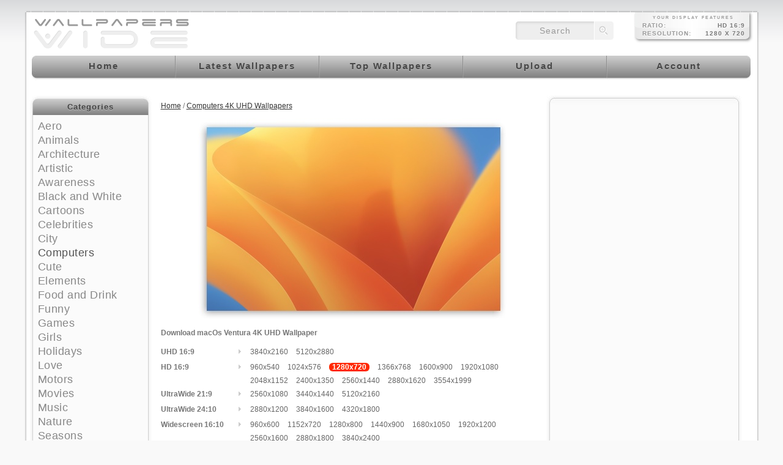

--- FILE ---
content_type: text/html; charset=utf-8
request_url: https://www.google.com/recaptcha/api2/aframe
body_size: 268
content:
<!DOCTYPE HTML><html><head><meta http-equiv="content-type" content="text/html; charset=UTF-8"></head><body><script nonce="puu2oUBmE14zRw5z52KUBw">/** Anti-fraud and anti-abuse applications only. See google.com/recaptcha */ try{var clients={'sodar':'https://pagead2.googlesyndication.com/pagead/sodar?'};window.addEventListener("message",function(a){try{if(a.source===window.parent){var b=JSON.parse(a.data);var c=clients[b['id']];if(c){var d=document.createElement('img');d.src=c+b['params']+'&rc='+(localStorage.getItem("rc::a")?sessionStorage.getItem("rc::b"):"");window.document.body.appendChild(d);sessionStorage.setItem("rc::e",parseInt(sessionStorage.getItem("rc::e")||0)+1);localStorage.setItem("rc::h",'1770048178083');}}}catch(b){}});window.parent.postMessage("_grecaptcha_ready", "*");}catch(b){}</script></body></html>

--- FILE ---
content_type: application/x-javascript
request_url: https://cdn.wallpaperswide.com/templates/custom/view.js
body_size: 1181
content:
var prev_active=!1,fadeVal=0;function ondocReady(a){"complete"===document.readyState||"loading"!==document.readyState&&!document.documentElement.doScroll?a():document.addEventListener("DOMContentLoaded",a)}function roundNumber(a,d){return Math.round(a*Math.pow(10,d))/Math.pow(10,d)}
function hidediv(a){if(document.getElementById)try{document.getElementById(a).style.display="none"}catch(d){return!1}else if(document.layers)try{document.id.display="none"}catch(d){return!1}else try{document.all.id.style.display="none"}catch(d){return!1}}
function showdiv(a){if(document.getElementById)try{document.getElementById(a).style.display="block"}catch(d){return!1}else if(document.layers)try{document.id.display="block"}catch(d){return!1}else try{document.all.id.style.display="block"}catch(d){return!1}}
function showhidediv(a){document.getElementById?"block"==document.getElementById(a).style.display?document.getElementById(a).style.display="none":"none"==document.getElementById(a).style.display&&(document.getElementById(a).style.display="block"):document.layers?"block"==document.id.display?document.id.display="none":"none"==document.id.display&&(document.id.display="block"):"block"==document.all.id.style.display?document.all.id.style.display="none":"none"==document.all.id.style.display&&(document.all.id.style.display=
"block")}function prevframe_show(a){document.getElementById?document.getElementById("notifyFrame").src=a:document.layers?document.notifyFrame.src=a:document.all.notifyFrame.src=a;prev_active=!0;frameLoad();showdiv("notifyBox2");showdiv("notifyBox3")}function prevframe_close(){document.getElementById?document.getElementById("notifyFrame").src="":document.layers?document.notifyFrame.src="":document.all.notifyFrame.src="";prev_active=!1;hidediv("notifyBox2");hidediv("notifyBox3")}
function winHeight(a){var d=0;"number"==typeof window.innerWidth?d=window.innerHeight:document.documentElement&&(document.documentElement.clientWidth||document.documentElement.clientHeight)?d=document.documentElement.clientHeight:document.body&&(document.body.clientWidth||document.body.clientHeight)&&(d=document.body.clientHeight);a=Math.round((d-a)/2);0>a&&(a=0);document.getElementById?document.getElementById("notifyBox3").style.marginTop=a+"px":document.layers?document.notifyBox3.style.marginTop=
a+"px":document.all.notifyBox3.style.marginTop=a+"px";frameLoaded()}
function frameHeight(){if(prev_active){if(document.getElementById){var a=document.getElementById("notifyFrame").contentWindow.document.body.scrollHeight;document.getElementById("notifyFrame").height=a;document.getElementById("notifyFrame").style.height=a+"px !important;";document.getElementById("notifyFrame").setAttribute("style","height:"+a+"px !important")}else document.layers?(a=document.notifyFrame.contentWindow.document.body.scrollHeight,document.notifyFrame.height=a):(a=document.all.notifyFrame.contentWindow.document.body.scrollHeight,
document.all.notifyFrame.height=a);winHeight(a)}}function frameLoad(){document.getElementById?(document.getElementById("notifyBox3").style.opacity=0,document.getElementById("notifyBox3").style.filter="alpha(opacity=0)"):document.layers?(document.notifyBox3.style.opacity=0,document.notifyBox3.style.filter="alpha(opacity=0)"):(document.all.notifyBox3.style.opacity=0,document.all.notifyBox3.style.filter="alpha(opacity=0)");showdiv("notifyBoxLoad")}
function frameLoaded(){hidediv("notifyBoxLoad");fadeVal=0;frameFadeIn()}
function frameFadeIn(){fadeVal+=100;document.getElementById?(document.getElementById("notifyBox3").style.opacity=fadeVal/100,document.getElementById("notifyBox3").style.filter="alpha(opacity="+fadeVal+")"):document.layers?(document.notifyBox3.style.opacity=fadeVal/100,document.notifyBox3.style.filter="alpha(opacity="+fadeVal+")"):(document.all.notifyBox3.style.opacity=fadeVal/100,document.all.notifyBox3.style.filter="alpha(opacity="+fadeVal+")");100>fadeVal&&setTimeout("frameFadeIn()",50)}
function searchSubmit(a){a.q.value=a.q.value.replace("?","");window.location=a.action+"?q="+encodeURIComponent(a.q.value);return!1}function toggleById(a){a=document.getElementById(a);a.style.display="block"===a.style.display?"none":"block"}function mobiletgl(){toggleById("topSearch");toggleById("topmenu");toggleById("left-panel")}
function resPrint(){var a=screen.width,d=screen.height;1<window.devicePixelRatio&&(a=Math.round(window.devicePixelRatio*a),d=Math.round(window.devicePixelRatio*d));var b=roundNumber(a/d,2),c="<span id='respri';>Your display features</span><span>Ratio: <strong>";a<d?(c+="Mobile",.75==b?c+=" 3:4":.67==b?c+=" 2:3":.625==roundNumber(a/d,3)?c+=" 10:16":.6==b?c+=" 3:5":.56==b?c+=" 9:16":.46==b?c+=" 9:19.5":.45==b?c+=" 9:20":
.43==b?c+=" 9:21":.41==b?c+=" 9:22":c+=""):1.33==b?c+="Full 4:3":1.25==b?c+="Full 5:4":1.5==b?c+="Full 3:2":1.6==b?c+="Wide 16:10":1.67==b?c+="Wide 5:3":2.37==b||2.39==b?c+="UW 21:9":2.4==b?c+="UW 24:10":3.56==b?c+="UW 32:9":3.2==b?c+="UW 32:10":1.78==b?(1900>a?c+="HD":2500>a?c+="FHD":3800>a?c+="QHD":3800<a&&(c+="UHD"),c+=" 16:9"):c+=" - ";c+="</strong></span><span>Resolution: <strong>"+a+" x "+d+"</strong></span>";document.getElementById&&document.getElementById("screenRes")&&
(document.getElementById("screenRes").innerHTML=c)}
function linkHighlight(){if(document.getElementById&&document.getElementById("wallpaper-resolutions")){var a=screen.width,d=screen.height;1<window.devicePixelRatio&&(a=Math.round(window.devicePixelRatio*a),d=Math.round(window.devicePixelRatio*d));var b=document.getElementById("wallpaper-resolutions");b=b.getElementsByTagName("a");for(i=0;i<b.length;i++)if(0<b[i].href.search("/download/")&&0<b[i].href.search(a+"x"+d)){b[i].style.backgroundColor="#FF2800";b[i].style.color="#FFFFFF";b[i].style.fontWeight=
"bold";b[i].style.MozBorderRadius="6px";b[i].style.webkitBorderRadius="6px";b[i].style.paddingLeft="5px";b[i].style.paddingRight="5px";break}}}ondocReady(resPrint);ondocReady(linkHighlight);
